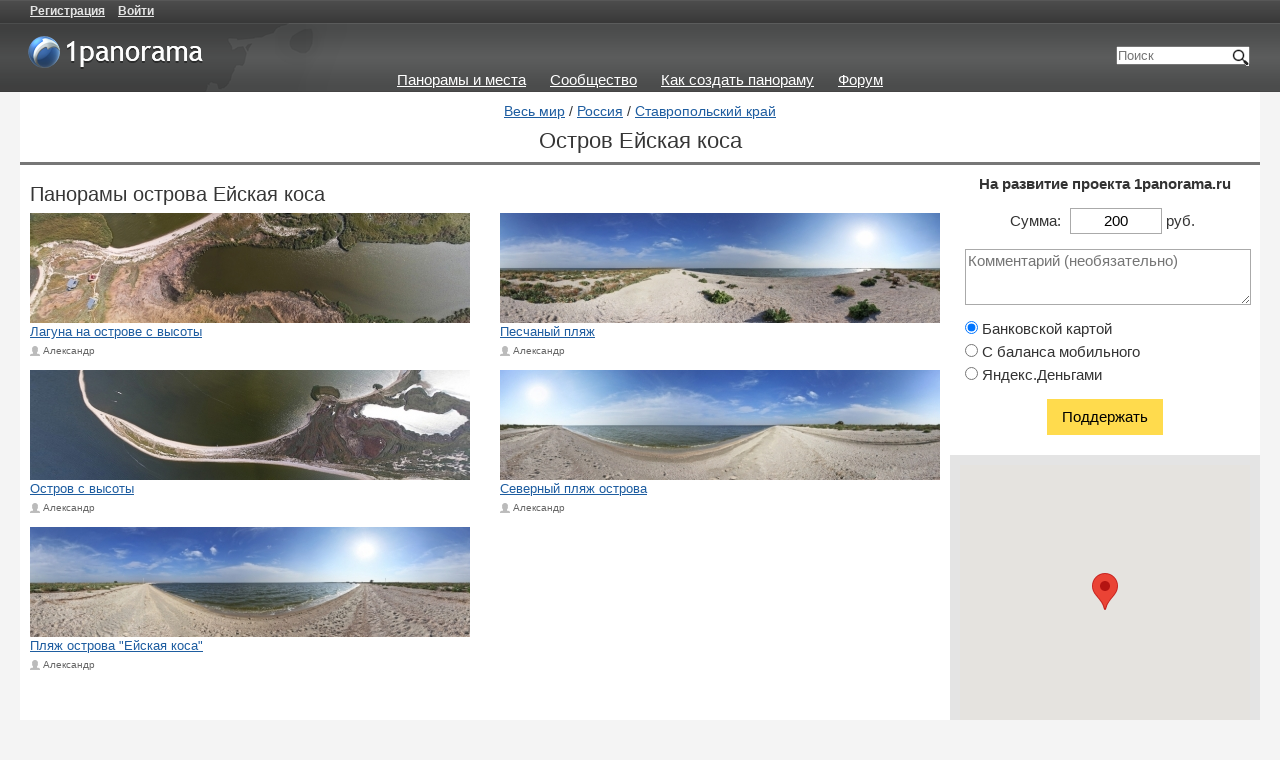

--- FILE ---
content_type: text/html; charset=UTF-8
request_url: https://1panorama.ru/world/russia-1/stavropolskij-kraj-23/ostrov-ejskaya-kosa-1475
body_size: 3880
content:
<!DOCTYPE html><html xmlns="http://www.w3.org/1999/xhtml" xmlns:fb="http://ogp.me/ns/fb#" xmlns:og="http://ogp.me/ns#" lang="ru"><head>    <meta name="description" content="Виртуальные туры в 3d-панорамах">    <meta name="keywords" content="Виртуальное путешествие, виртуальный тур, панорама, 3d-панорама, фото, сферические панорамы, 360 панорамы, создать панораму, создать виртуальный тур">    <meta charset="utf-8">    <meta name="viewport" content="width=device-width" />    <meta name='loginza-verification' content='a981c8edf4601f083eea6b24afd13de0' /><!--    <meta name="viewport" content="width=device-width, initial-scale=1.0" />-->    <!--[if lt IE 9]><script src="//html5shim.googlecode.com/svn/trunk/html5.js"></script><![endif]-->    <link rel="stylesheet" type="text/css" href="/assets/76e743a3/listview/styles.css" />
<link rel="stylesheet" type="text/css" href="/assets/10755298/pager.css" />
<link rel="stylesheet" type="text/css" href="/themes/panorama/css/normalize.css" />
<link rel="stylesheet" type="text/css" href="/themes/panorama/js/plugins/fancybox/jquery.fancybox.css" />
<link rel="stylesheet" type="text/css" href="/themes/panorama/css/style.css?v=2" />
<script type="text/javascript" src="/js/jquery-2.1.0.min.js"></script>
<script type="text/javascript" src="/assets/c6cb9e8b/jquery.ba-bbq.min.js"></script>
<script type="text/javascript" src="/js/jquery-migrate-1.2.1.min.js"></script>
<script type="text/javascript" src="https://maps.googleapis.com/maps/api/js?key=AIzaSyA8kOaFmj5s-41Gy2fdfBNW2_vqyN_P3y4&amp;sensor=false&amp;language=ru&amp;libraries=places"></script>
<script type="text/javascript" src="/themes/panorama/js/plugins/fancybox/jquery.fancybox.pack.js"></script>
<script type="text/javascript" src="/js/markerclusterer.js"></script>
<title>Остров Ейская коса « 1panorama</title></head><body id="panorama_viewCity"><div id="fb-root"></div>    <div class="page_container" id="head_bg">        <nav id="top_head_nav">                        <div id="head_login">                <a href="/user/main/registration">Регистрация</a>                <a href="/auth/login" class="logout_btn login inline-login">Войти</a>            </div>                    </nav>        <header id="page_header">            <h1 id="logo"><a href="/" title="Виртуальные туры в 3d-панорамах"><span class="title">1panorama</span><img src="/themes/panorama/images/logo.png" alt="1panorama"></a></h1>            <form id="head_search" action="/search/index">                <input type="search" placeholder="Поиск" name="q" value=""><input type="submit" value="">            </form>            <menu id="head_menu">                <li><a href="/world">Панорамы и места</a></li>                <li><a href="/user/statistica/userrating">Сообщество</a></li>                <li><a href="/kak-sozdat-panoramu-1s">Как создать панораму</a></li>                <li><a href="/forum">Форум</a></li>            </menu>        </header>    </div>            <div class="page_container">        <header class="page-title geo-title">
    <div class="crumbs"><a href="/world">Весь мир</a> / <a href="/world/russia-1">Россия</a> / <a href="/world/russia-1/stavropolskij-kraj-23">Ставропольский край</a></div>
    <h1>Остров Ейская коса</h1>
</header>        <div id="content" class="content-block ">            
<section class="page">
    <article>
        
        
            <h2>Панорамы острова Ейская коса</h2>
        
        <div id="panorams-grid">
            <div id="yw0" class="list-view">
<div class="items">
<div class="item">
<a href="/world/russia-1/stavropolskij-kraj-23/ostrov-ejskaya-kosa-1475/laguna-na-ostrove-s-vysoty-panorama13486" title="Лагуна на острове с высоты ">
<span class="img"><img src="/storage/pano-thumb/13486/panorama-laguna-na-ostrove-s-vysoty-small.jpg" alt="Лагуна на острове с высоты . Фотография." /></span>
<span class="title">Лагуна на острове с высоты </span>
</a>
    
        <div class="author">
            <a href="/user/profile/index/id/1">Александр</a>
        </div>
    
</div>

<div class="item">
<a href="/world/russia-1/stavropolskij-kraj-23/ostrov-ejskaya-kosa-1475/peschanyj-plyazh-panorama13485" title="Песчаный пляж">
<span class="img"><img src="/storage/pano-thumb/13485/panorama-peschanyj-plyazh-small.jpg" alt="Песчаный пляж. Фотография." /></span>
<span class="title">Песчаный пляж</span>
</a>
    
        <div class="author">
            <a href="/user/profile/index/id/1">Александр</a>
        </div>
    
</div>
<div class="clearfix"></div>
<div class="item">
<a href="/world/russia-1/stavropolskij-kraj-23/ostrov-ejskaya-kosa-1475/ostrov-s-vysoty-panorama13484" title="Остров с высоты">
<span class="img"><img src="/storage/pano-thumb/13484/panorama-ostrov-s-vysoty-small.jpg" alt="Остров с высоты. Фотография." /></span>
<span class="title">Остров с высоты</span>
</a>
    
        <div class="author">
            <a href="/user/profile/index/id/1">Александр</a>
        </div>
    
</div>

<div class="item">
<a href="/world/russia-1/stavropolskij-kraj-23/ostrov-ejskaya-kosa-1475/severnyj-plyazh-ostrova-panorama13483" title="Северный пляж острова">
<span class="img"><img src="/storage/pano-thumb/13483/panorama-severnyj-plyazh-ostrova-small.jpg" alt="Северный пляж острова. Фотография." /></span>
<span class="title">Северный пляж острова</span>
</a>
    
        <div class="author">
            <a href="/user/profile/index/id/1">Александр</a>
        </div>
    
</div>
<div class="clearfix"></div>
<div class="item">
<a href="/world/russia-1/stavropolskij-kraj-23/ostrov-ejskaya-kosa-1475/plyazh-ostrova-ejskaya-kosa-panorama13482" title="Пляж острова "Ейская коса"">
<span class="img"><img src="/storage/pano-thumb/13482/panorama-plyazh-ostrova-ejskaya-kosa-small.jpg" alt="Пляж острова &quot;Ейская коса&quot;. Фотография." /></span>
<span class="title">Пляж острова "Ейская коса"</span>
</a>
    
        <div class="author">
            <a href="/user/profile/index/id/1">Александр</a>
        </div>
    
</div>

</div>
<div class="keys" style="display:none" title="/world/russia-1/stavropolskij-kraj-23/ostrov-ejskaya-kosa-1475"><span>13486</span><span>13485</span><span>13484</span><span>13483</span><span>13482</span></div>
</div>
        </div>
    </article>
</section>
            <div class="clearfix"></div>        </div>                <aside id="sidebar">    <div style="background: #fff; padding: 10px 0 20px 0">        <form method="POST" action="https://money.yandex.ru/quickpay/confirm.xml" class="donate-form sidebar-donate">            <input type="hidden" name="receiver" value="41001119974212">            <input type="hidden" name="quickpay-form" value="donate">            <!--<input type="hidden" name="short-dest" value="На развитие проекта 1panorama.ru">-->            <input type="hidden" name="formcomment" value="На развитие проекта 1panorama.ru">            <input type="hidden" name="targets" value="1panorama.ru">            <input type="hidden" name="need-fio" value="false">            <input type="hidden" name="need-email" value="false">            <input type="hidden" name="need-phone" value="false">            <input type="hidden" name="need-address" value="false">            <input type="hidden" name="successURL " value="https%3A%2F%2F1panorama.ru%2Fspasibo-45p">            <div class="desc">На развитие проекта 1panorama.ru</div>            <label class="sum"><span>Сумма: </span> <input type="text" name="sum" value="200" data-type="number"> <span>руб.</span></label>            <textarea name="comment" maxlength="200" placeholder="Комментарий (необязательно)"></textarea>            <div class="pay-type">                <label><input type="radio" name="paymentType" checked="checked" value="AC"> Банковской картой</label>                <label><input type="radio" name="paymentType" value="MC"> С баланса мобильного</label>                <label><input type="radio" name="paymentType" value="PC"> Яндекс.Деньгами</label>            </div>            <div class="button">                <input type="submit" value="Поддержать">            </div>        </form>    </div>        <div class="p-block uline">
    <div id="sidebar-city-map" style="height: 290px" data-ltd="46.7691841" data-lgt="38.3444519" data-zoom="12"></div>
</div>
    <!--<div class="p-block">        <div class="fb-like" data-send="false" data-layout="button_count" data-width="450" data-show-faces="false"></div>    </div>--></aside>                <div class="clearfix"></div>        <footer id="page_footer">            <table style="width:80%; margin: 0 auto">                <tr>                    <td style="width: 16%; text-align: left"><a href="/">Главная</a></td>                    <td style="width: 16%"><a href="/worldMap">Панорамы и места</a></td>                    <td style="width: 16%"><a href="/about-1p">О проекте</a></td>                    <td style="width: 16%"><a href="/user/statistica/userrating">Сообщество</a></td>                    <td style="width: 16%;"><a href="/about-1p#contactInfo">Контакты</a></td>                    <td style="width: 16%;"><a href="/pomoshh-8s">Помощь</a></td>                </tr>            </table>            <p class="copy">&copy; 2026 1панорама. Использование материалов сайта возможно только при согласии администрации сайта.</p>            <div class="counters">                <!-- Yandex.Metrika informer -->                <a href="http://metrika.yandex.ru/stat/?id=6502780&amp;from=informer"                   target="_blank" rel="nofollow"><img src="//bs.yandex.ru/informer/6502780/1_0_7E7E7EFF_5E5E5EFF_0_pageviews"                                                       style="width:80px; height:15px; border:0;" alt="Яндекс.Метрика" title="Яндекс.Метрика: данные за сегодня (просмотры)" /></a>                <!-- /Yandex.Metrika informer -->                <!-- Yandex.Metrika counter -->                <script type="text/javascript">                    (function (d, w, c) {                        (w[c] = w[c] || []).push(function() {                            try {                                w.yaCounter6502780 = new Ya.Metrika({id:6502780,                                    webvisor:true,                                    clickmap:true,                                    trackLinks:true,                                    accurateTrackBounce:true,                                    trackHash:true});                            } catch(e) { }                        });                        var n = d.getElementsByTagName("script")[0],                            s = d.createElement("script"),                            f = function () { n.parentNode.insertBefore(s, n); };                        s.type = "text/javascript";                        s.async = true;                        s.src = (d.location.protocol == "https:" ? "https:" : "http:") + "//mc.yandex.ru/metrika/watch.js";                        if (w.opera == "[object Opera]") {                            d.addEventListener("DOMContentLoaded", f, false);                        } else { f(); }                    })(document, window, "yandex_metrika_callbacks");                </script>                <noscript><div><img src="//mc.yandex.ru/watch/6502780" style="position:absolute; left:-9999px;" alt="" /></div></noscript>                <!-- /Yandex.Metrika counter -->            </div>        </footer>    </div><script type="text/javascript" src="/assets/76e743a3/listview/jquery.yiilistview.js"></script>
<script type="text/javascript" src="/themes/panorama/js/script.js"></script>
<script type="text/javascript">
/*<![CDATA[*/
jQuery(function($) {
jQuery('#yw0').yiiListView({'ajaxUpdate':['yw0'],'ajaxVar':'ajax','pagerClass':'pager','loadingClass':'list-view-loading','sorterClass':'sorter','enableHistory':false});
});
/*]]>*/
</script>
</body></html>

--- FILE ---
content_type: application/javascript; charset=utf-8
request_url: https://1panorama.ru/themes/panorama/js/script.js
body_size: 4273
content:
$(document).ready(function () {
    $('.inline-login').on('click', function(){
        $.get($(this).attr('href'), function(data){
            $.fancybox({'content' : $(data).find('#auth_page').html()});
        });
        return false;
    });

    $('.forum-block .subscribe a').on('click', function(){
        var t = $(this);
        $.get(t.attr('href'), function(data) {
            t.text(data.linkText);
            alert(data.message);
        }, 'json');
        return false;
    });

    var countriesDDlist = $('form .countriesDDlist');
    var regionsDDlist = $('form .regionsDDlist');
    var citiesDDlist = $('form .citiesDDlist');
    if (countriesDDlist.length && regionsDDlist.length) {
        countriesDDlist.on('change', function () {
            $.ajax({
                url:'/main/regionsListOpt/cid/' + $(this).attr('value'),
                success:function (data) {
                    regionsDDlist.html(data);
                    $.ajax({
                        url:'/main/citiesListOpt/rid/' + $(this).attr('value'),
                        success:function (data) {
                            citiesDDlist.html(data);
                        }
                    });
//                    citiesDDlist.html('<option value="0">— — —</option>');
                }
            });
        });
        if (citiesDDlist.length) {
            regionsDDlist.change(function () {
                $.ajax({
                    url:'/main/citiesListOpt/rid/' + $(this).attr('value'),
                    success:function (data) {
                        citiesDDlist.html(data);
                    }
                });
            });
        }
    }

    $('.checkboxlist input[data-root="1"]').each(function(){
        var t = $(this);
        if (t.prop('checked')) {
            panoShowChilds(t.val());
        }
    }).change(function(){
            var t = $(this);
            if (t.prop('checked')) {
                panoShowChilds(t.attr('value'));
            } else {
                $('.checkboxlist .child[data-parent="'+ t.attr('value') +'"] input:checkbox').removeAttr('checked');
                panoHideChilds(t.attr('value'));
            }
        });

    function panoShowChilds(parent_id) {
        var container = $('.checkboxlist .child[data-parent="'+ parent_id +'"]');
        if (container.length && container.html())
            container.fadeIn();
    }
    function panoHideChilds(parent_id) {
        $('.checkboxlist .child[data-parent="'+ parent_id +'"]').fadeOut();
    }

    $('#social-popup .close-btn').click(function(){
        $('#social-popup').fadeOut();
    });

    /*$('#social-text .subscribe-btn').click(function(){
        var form = $('#social-text form');
        $.ajax({
            url: form.attr('action'),
            type: 'post',
            data: form.serialize()
        }).done(function(result) {
                if (result == 'ok') {
                    alert('Спасибо.\nМы сообщим Вам когда произойдет открытие регистрации.');
                    $('#EmailCollector_email').attr('value', '');
                }
            });
        return false;
    });*/

    if ($('#sidebar-city-map').length) {
        function initCityMap() {
            var mapBlock = $('#sidebar-city-map');
            var latLng = new google.maps.LatLng(mapBlock.data('ltd'), mapBlock.data('lgt'));
            var mapOptions = {
                center: latLng,
                zoom: mapBlock.data('zoom'),
                mapTypeId: google.maps.MapTypeId.HYBRID
            };
            var map = new google.maps.Map(document.getElementById("sidebar-city-map"), mapOptions);
            var marker = new google.maps.Marker({
                map: map,
                position: latLng,
                draggable: false
            });
        }
        initCityMap();
    }

    var hideMap = (navigator.userAgent.toLowerCase().indexOf('firefox') > -1);

    $('a[href="' + window.location.pathname + '"]').addClass('current');
    var gmarkerWinterOff = new google.maps.MarkerImage('/themes/panorama/images/map-marker/winter_off.png',
        new google.maps.Size(14,14),
        new google.maps.Point(0,0),
        new google.maps.Point(7,7));
    var gmarkerSpringOff = new google.maps.MarkerImage('/themes/panorama/images/map-marker/spring_off.png',
        new google.maps.Size(14,14),
        new google.maps.Point(0,0),
        new google.maps.Point(7,7));
    var gmarkerSummerOff = new google.maps.MarkerImage('/themes/panorama/images/map-marker/summer_off.png',
        new google.maps.Size(14,14),
        new google.maps.Point(0,0),
        new google.maps.Point(7,7));
    var gmarkerAutumnOff = new google.maps.MarkerImage('/themes/panorama/images/map-marker/autumn_off.png',
        new google.maps.Size(14,14),
        new google.maps.Point(0,0),
        new google.maps.Point(7,7));
    var gmarkerWinterOn = new google.maps.MarkerImage('/themes/panorama/images/map-marker/winter_on.png',
        new google.maps.Size(14,14),
        new google.maps.Point(0,0),
        new google.maps.Point(7,7));
    var gmarkerSpringOn = new google.maps.MarkerImage('/themes/panorama/images/map-marker/spring_on.png',
        new google.maps.Size(14,14),
        new google.maps.Point(0,0),
        new google.maps.Point(7,7));
    var gmarkerSummerOn = new google.maps.MarkerImage('/themes/panorama/images/map-marker/summer_on.png',
        new google.maps.Size(14,14),
        new google.maps.Point(0,0),
        new google.maps.Point(7,7));
    var gmarkerAutumnOn = new google.maps.MarkerImage('/themes/panorama/images/map-marker/autumn_on.png',
        new google.maps.Size(14,14),
        new google.maps.Point(0,0),
        new google.maps.Point(7,7));


    $('.points-list a').click(function(){
	goToCoords($(this).attr('href'));
        return false;
    });

    function goToCoords(href) {
	data = href.replace('#', '').split('_');
        if (data.length > 1 ) {
            atv = parseInt(data[0]);
            ath = parseInt(data[1]);
            var panoplayer = document.getElementById("panoplayer");
            if (data.length == 3)
                panoplayer.call("import_coords(" + ath + ", " + atv +  ", " + data[2] + ");");
            else
                panoplayer.call("import_coords(" + ath + ", " + atv + ");");
        }

    }

    var randomPanoramaBlock = $('#random-panorama');
    if (randomPanoramaBlock.length) {
        var randomPlayer = createPanoViewer({swf:"/krpano/mainpage/player_mainpage.swf", id:"randomPlayer"});
        randomPlayer.addVariable("xml", "/krpano/mainpage/player_mainpage.xml");
        randomPlayer.addVariable("k1", randomPanoramaBlock.data('k1'));
        randomPlayer.addVariable("namepano", randomPanoramaBlock.data('namepano'));
        randomPlayer.addVariable("namelink", randomPanoramaBlock.data('namelink'));
        if (randomPanoramaBlock.data('placepano').length) {
            randomPlayer.addVariable("placepano", randomPanoramaBlock.data('placepano'));
            randomPlayer.addVariable("placelink", randomPanoramaBlock.data('placelink'));
        }
        randomPlayer.embed("random-panorama");
    }

    var krpanoBlock = $('#krpano-block');
    if (krpanoBlock.length) {
        if ($(window).height() < 800) {
            $('html, body').animate({
                scrollTop: krpanoBlock.offset().top
            }, 600);
        }
        var viewer = createPanoViewer({swf:"/krpano/panoplayer.swf", id:"panoplayer"});
        //var viewer = createPanoViewer({swf:"/krpano/panoplayer.swf", id:"panoplayer", html5:"always"});
        var ltd = $('#panorama_page').data('ltd');
        var lgt = $('#panorama_page').data('lgt');
        var nstart = $('#panorama_page').data('nstart');
        var cookie_show_map = get_cookie('show_map');

        if (window.location.hash) {
            var data = window.location.hash;
            data = data.replace('#', '').split('_');
            if (data.length == 2) {
                atv = parseInt(data[0]);
                ath = parseInt(data[1]);
            }
        }

        viewer.addVariable("xml", "/krpano/panoplayer.xml");
        viewer.addVariable("k1", pf);
        viewer.addVariable("ath0", ath);
        viewer.addVariable("atv0", atv);

        if (parseInt($('#panorama_page').data('air')) > 0) {
            viewer.addVariable("type0", "air");
        }
        if (hplus) {
            viewer.addVariable("hsplus", hplus);
        }
        if (iplus) {
            viewer.addVariable("isplus", iplus);
        }
        if (hideMap) {
            viewer.addVariable("map0", 2);
        } else {
            viewer.addVariable("map0", cookie_show_map);
        }
        if (nstart) {
            viewer.addVariable("nstart", nstart);
        }
        if (!hideMap) {
            viewer.addParam("wmode", "transparent");
        }
        viewer.embed("krpano-block");
	    setTimeout(function(){goToCoords(window.location.hash);}, 2000);
        if (!hideMap) {
            krpanoBlock.append($('<div id="krpano-map"></div>'));
//            map_state(2);
        }

        if (ltd && lgt && $('#krpano-map').length) {
            function initkrpanomap() {
                var latLng = new google.maps.LatLng(ltd, lgt);
                var map;
                var markers = [];
                var markerIcon;
                function initialize() {
                    var mapOptions = {
                        center:latLng,
                        zoom:11,
                        mapTypeId:google.maps.MapTypeId.HYBRID,
                        disableDefaultUI:true
                    };
                    map = new google.maps.Map(document.getElementById("krpano-map"), mapOptions);

                    for (var n in hotspots) {
                        var hs = hotspots[n];
                        if (hs['season'] == 1) {
                            markerIcon = gmarkerWinterOff;
                        } else
                        if (hs['season'] == 2) {
                            markerIcon = gmarkerSpringOff;
                        } else
                        if (hs['season'] == 3) {
                            markerIcon = gmarkerSummerOff;
                        } else
                        if (hs['season'] == 4) {
                            markerIcon = gmarkerAutumnOff;
                        }
                        markers[n] = new google.maps.Marker({
                            position: new google.maps.LatLng(hs['ltd'], hs['lgt']),
                            map: map,
                            icon: markerIcon,
                            title: hs['title'],
                            url: hs['link'] });
                        google.maps.event.addListener(markers[n], 'click', function() {
                            window.location.href = this.url;
                        });
                    }
                    if (season == 1) {
                        markerIcon = gmarkerWinterOn;
                    } else
                    if (season == 2) {
                        markerIcon = gmarkerSpringOn;
                    } else
                    if (season == 3) {
                        markerIcon = gmarkerSummerOn;
                    } else
                    if (season == 4) {
                        markerIcon = gmarkerAutumnOn;
                    }

                    var marker = new google.maps.Marker({
                        map:map,
                        position:latLng,
                        icon: markerIcon,
                        zIndex: 9999,
                        draggable:false
                    });
                }

                initialize();
            }

            initkrpanomap();
            map_state(cookie_show_map);
        } else {
            $('#krpano-map').hide();
        }
    }
    if ($('.geo-map').length) {
        function initgeomap() {
            var mapBlock = $('.geo-map');
            var id = mapBlock.attr('id');
            var markers = [];
            var markerIcon;
            var zoom = 5;
            if (mapBlock.data('zoom')) {
                zoom = mapBlock.data('zoom');
            }

            function initialize() {
                var mapOptions = {
                    center:new google.maps.LatLng(mapBlock.data('ltd'), mapBlock.data('lgt')),
                    mapTypeId:google.maps.MapTypeId.HYBRID,
                    zoom: zoom,
                    mapTypeControl:false,
                    streetViewControl:false,
                    draggable:true
                };
                var map = new google.maps.Map(document.getElementById(id), mapOptions);

                $.getJSON('/panorama/worldJson', function(data) {
                    $.each(data, function(key, val) {
                        if (val['season'] == 1) {
                            markerIcon = gmarkerWinterOff;
                        } else
                        if (val['season'] == 2) {
                            markerIcon = gmarkerSpringOff;
                        } else
                        if (val['season'] == 3) {
                            markerIcon = gmarkerSummerOff;
                        } else
                        if (val['season'] == 4) {
                            markerIcon = gmarkerAutumnOff;
                        }
                        markers[key] = new google.maps.Marker({
                            position: new google.maps.LatLng(val['ltd'], val['lgt']),
                            map: map,
                            icon: markerIcon,
                            title: val['title'],
                            url: val['link'] });
                        google.maps.event.addListener(markers[key], 'click', function(e) {
                            //window.location.href = this.url;
                            window.open(this.url, '_blank');
                        });
                    });
                    var styles = [{
                        url: '/storage/cluster-01.png',
                        height: 30,
                        width: 30
                    }, {
                        url: '/storage/cluster-02.png',
                        height: 40,
                        width: 40
                    }, {
                        url: '/storage/cluster-03.png',
                        height: 50,
                        width: 50
                    }];
                    var mcOptions = {gridSize: 30, maxZoom: 10, styles: styles};
                    var markerCluster = new MarkerClusterer(map, markers, mcOptions);
                });
                google.maps.event.addListener(map, 'center_changed', function() {
                    window.setTimeout(function() {
                        var center = map.getCenter();
                        //console.log(center);
                        set_cookie('wm_lat', map.center.lat());
                        set_cookie('wm_lon', map.center.lng());
                    }, 500);
                });
                google.maps.event.addListener(map, 'zoom_changed', function() {
                    window.setTimeout(function() {
                        set_cookie('wm_z', map.zoom);
                    }, 500);
                });
            }

            initialize();
        }

        initgeomap();
    }

    // Голосование за панораму
    $('#panorating-btn .btn').click(function () {
        console.log('test');
        if ($('#panorating-btn').hasClass('disabled')) {
            return false;
        }
        var url = '/panorama/';
        var btn = $(this);
        var rating = $('#panorating-btn .rating');
        if (btn.hasClass('up'))
            url += 'ratingUp';
        else
            url += 'ratingDown';
        url += '/id/' + panoramaId;
        $.ajax({
            url:url,
            success:function (data) {
                $('#panorating-btn').addClass('disabled');
                rating.removeClass('red').removeClass('green');
                data = parseInt(data);
                if (data > 0) {
                    rating.addClass('green');
                    rating.text('+' + data);
                } else if (data < 0) {
                    rating.addClass('red');
                    rating.text(data);
                } else {
                    rating.text(data);
                }
            }
        });
    });

    $('.categorieslist .current').each(function(){
        var category = $(this).parent('.category');
        if (category.find('.sub .current').length) {
            $(this).removeClass('current');
        }
    });

    $(".fancybox").fancybox();

    $('article img').each(function(){
        var t = $(this);
        if (t.hasClass('left') || t.hasClass('right') || t.hasClass('center')) {
            t.wrap('<figure class="img-' + t.attr('class') + '"></figure>');
            t.removeAttr('class');
            t.after('<figcaption>' + t.attr('alt') + '</figcaption>');
        }
    });
    $('article figure img').click(function(){
        $.fancybox({
            href: $(this).attr('src')
        });
    });
});

function map_state(state) {
    document.cookie ='show_map=' + state + '; path=/';
    if (state == 0) {
//        $('#krpano-map').hide();
        $('#krpano-map').css({top: -999});
        $('#krpano-block embed').removeAttr('wmode');
    } else if (state == 1) {
//        $('#krpano-map').show();
        $('#krpano-map').css({top: 0});
        $('#krpano-block embed').removeAttr('wmode', 'transparent');
    }
}


////////////////////////////////////////

function set_cookie ( name, value, path, domain, secure )
{
    var cookie_string = name + "=" + encodeURIComponent ( value );
    if ( path )
        cookie_string += "; path=" + encodeURIComponent ( path );
    if ( domain )
        cookie_string += "; domain=" + encodeURIComponent ( domain );
    if ( secure )
        cookie_string += "; secure";
    document.cookie = cookie_string;
}

function delete_cookie ( cookie_name )
{
    var cookie_date = new Date ( );
    cookie_date.setTime ( cookie_date.getTime() - 1 );
    document.cookie = cookie_name += "=; expires=" + cookie_date.toGMTString();
}

function get_cookie ( cookie_name )
{
    var results = document.cookie.match ( '(^|;) ?' + cookie_name + '=([^;]*)(;|$)' );

    if ( results )
        return ( decodeURIComponent( results[2] ) );
    else
        return null;
}


function set_delta_ath(ath) {
    $("#Panorama_ath_delta").attr("value", ath);
}


function ping(cmd, data)
{
    if (!isJson(data)) {
        data = {};
    }
    var result = {};
    data.push({'cmd' : cmd});
    $.ajax({
        type: 'POST',
        url: url,
        data: data,
        success: function(data) {
            result = data;
            return result;
        },
        dataType: 'json',
        async: false
    });
    return result;
}

function isJson(str) {
    try {
        JSON.parse(str);
    } catch (e) {
        return false;
    }
    return true;
}